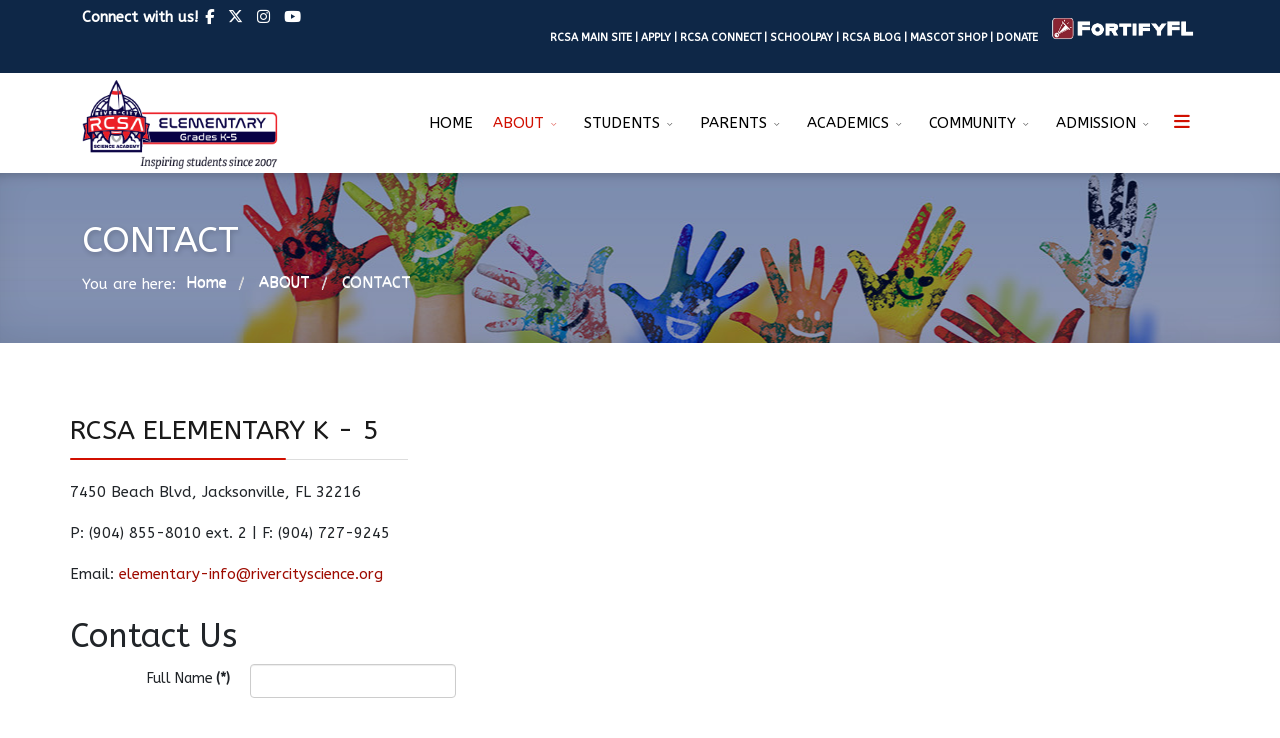

--- FILE ---
content_type: text/html; charset=utf-8
request_url: https://rcsaelementary.org/about/contact
body_size: 67374
content:
<!DOCTYPE html>
<html lang="en-gb" dir="ltr">
	<head>
		<meta http-equiv="X-UA-Compatible" content="IE=edge">
		<meta name="viewport" content="width=device-width, initial-scale=1">
		<meta charset="utf-8">
	<meta name="description" content="RCSA Elementary">
	<title>CONTACT</title>
	<link href="/images/favicon-rcsa-schools.png#joomlaImage://local-images/favicon-rcsa-schools.png?width=96&height=96" rel="icon" type="image/vnd.microsoft.icon">
<link href="/media/vendor/joomla-custom-elements/css/joomla-alert.min.css?0.2.0" rel="stylesheet" />
	<link href="/components/com_sppagebuilder/assets/css/animate.min.css?e55bde7d6e36ebf17ba0b8c1e80e4065" rel="stylesheet" />
	<link href="/components/com_sppagebuilder/assets/css/sppagebuilder.css?e55bde7d6e36ebf17ba0b8c1e80e4065" rel="stylesheet" />
	<link href="/media/com_rsform/css/front.min.css?ac59bac4a682744ceaddd86a14bbaaf4" rel="stylesheet" />
	<link href="/media/com_rsform/css/frameworks/bootstrap2/bootstrap.min.css?ac59bac4a682744ceaddd86a14bbaaf4" rel="stylesheet" />
	<link href="/components/com_sppagebuilder/assets/css/magnific-popup.css" rel="stylesheet" />
	<link href="//fonts.googleapis.com/css?family=ABeeZee:regular,italic&amp;amp;subset=latin" rel="stylesheet" />
	<link href="/templates/flex/css/bootstrap.min.css" rel="stylesheet" />
	<link href="/templates/flex/css/fontawesome.min.css" rel="stylesheet" />
	<link href="/templates/flex/css/font-awesome-v4-shims.min.css" rel="stylesheet" />
	<link href="/templates/flex/css/template.css" rel="stylesheet" />
	<link href="/templates/flex/css/presets/preset1.css" rel="stylesheet" class="preset" />
	<link href="/templates/flex/css/frontend-edit.css" rel="stylesheet" />
	<style>@media(min-width: 1400px) {.sppb-row-container { max-width: 1320px; }}</style>
	<style>.sp-page-builder .page-content #section-id-1524158536522{padding-top:50px;padding-bottom:50px;}#column-id-1524158536521{border-radius:0px;}#column-wrap-id-1524158536521{max-width:50%;flex-basis:50%;}@media (max-width:1199.98px) {#column-wrap-id-1524158536521{max-width:50%;flex-basis:50%;}}@media (max-width:991.98px) {#column-wrap-id-1524158536521{max-width:100%;flex-basis:100%;}}@media (max-width:767.98px) {#column-wrap-id-1524158536521{max-width:100%;flex-basis:100%;}}@media (max-width:575.98px) {#column-wrap-id-1524158536521{max-width:100%;flex-basis:100%;}}#column-id-1524158536521 .sppb-column-overlay{border-radius:0px;}#sppb-addon-1547474171719{box-shadow:0 0 0 0 #ffffff;}#sppb-addon-1547474171719{border-radius:0px;}#sppb-addon-wrapper-1547474171719{margin-bottom:30px;}@media (max-width:1199.98px) {#sppb-addon-wrapper-1547474171719{margin-bottom:20px;}}@media (max-width:991.98px) {#sppb-addon-wrapper-1547474171719{margin-bottom:20px;}}@media (max-width:767.98px) {#sppb-addon-wrapper-1547474171719{margin-bottom:10px;}}@media (max-width:575.98px) {#sppb-addon-wrapper-1547474171719{margin-bottom:10px;}}#sppb-addon-1547474171719 .sppb-addon-title{letter-spacing:0px;}#column-wrap-id-1606927490745{max-width:50%;flex-basis:50%;}@media (max-width:1199.98px) {#column-wrap-id-1606927490745{max-width:50%;flex-basis:50%;}}@media (max-width:991.98px) {#column-wrap-id-1606927490745{max-width:100%;flex-basis:100%;}}@media (max-width:767.98px) {#column-wrap-id-1606927490745{max-width:100%;flex-basis:100%;}}@media (max-width:575.98px) {#column-wrap-id-1606927490745{max-width:100%;flex-basis:100%;}}#sppb-addon-1606927490748{box-shadow:0 0 0 0 #ffffff;}#sppb-addon-1606927490748{border-radius:0px;}#sppb-addon-wrapper-1606927490748{margin-bottom:30px;}@media (max-width:1199.98px) {#sppb-addon-wrapper-1606927490748{margin-bottom:20px;}}@media (max-width:991.98px) {#sppb-addon-wrapper-1606927490748{margin-bottom:20px;}}@media (max-width:767.98px) {#sppb-addon-wrapper-1606927490748{margin-bottom:10px;}}@media (max-width:575.98px) {#sppb-addon-wrapper-1606927490748{margin-bottom:10px;}}.sp-page-builder .page-content #section-id-1607021476732{padding-top:50px;padding-right:0px;padding-bottom:50px;padding-left:0px;margin-top:0px;margin-right:0px;margin-bottom:0px;margin-left:0px;}#column-id-1607021476740{border-radius:0px;}#column-wrap-id-1607021476740{max-width:100%;flex-basis:100%;}@media (max-width:1199.98px) {#column-wrap-id-1607021476740{max-width:100%;flex-basis:100%;}}@media (max-width:991.98px) {#column-wrap-id-1607021476740{max-width:100%;flex-basis:100%;}}@media (max-width:767.98px) {#column-wrap-id-1607021476740{max-width:100%;flex-basis:100%;}}@media (max-width:575.98px) {#column-wrap-id-1607021476740{max-width:100%;flex-basis:100%;}}#column-id-1607021476740 .sppb-column-overlay{border-radius:0px;}#sppb-addon-1607021476741{box-shadow:0 0 0 0 #ffffff;}#sppb-addon-1607021476741{border-radius:0px;}#sppb-addon-wrapper-1607021476741{margin-bottom:30px;}@media (max-width:1199.98px) {#sppb-addon-wrapper-1607021476741{margin-bottom:20px;}}@media (max-width:991.98px) {#sppb-addon-wrapper-1607021476741{margin-bottom:20px;}}@media (max-width:767.98px) {#sppb-addon-wrapper-1607021476741{margin-bottom:10px;}}@media (max-width:575.98px) {#sppb-addon-wrapper-1607021476741{margin-bottom:10px;}}#sppb-addon-1607021476741 .sppb-addon-title{letter-spacing:0px;}#sppb-addon-1607021476741 .sppb-addon-text-block{text-align:center;}#column-id-1607021476742{border-radius:0px;}#column-wrap-id-1607021476742{max-width:33.333333333333%;flex-basis:33.333333333333%;}@media (max-width:1199.98px) {#column-wrap-id-1607021476742{max-width:33.333333333333%;flex-basis:33.333333333333%;}}@media (max-width:991.98px) {#column-wrap-id-1607021476742{max-width:100%;flex-basis:100%;}}@media (max-width:767.98px) {#column-wrap-id-1607021476742{max-width:100%;flex-basis:100%;}}@media (max-width:575.98px) {#column-wrap-id-1607021476742{max-width:100%;flex-basis:100%;}}#column-id-1607021476742 .sppb-column-overlay{border-radius:0px;}#sppb-addon-1607021476743{box-shadow:0 0 0 0 #ffffff;}#sppb-addon-1607021476743{border-radius:0px;}#sppb-addon-wrapper-1607021476743{margin-bottom:30px;}@media (max-width:1199.98px) {#sppb-addon-wrapper-1607021476743{margin-bottom:20px;}}@media (max-width:991.98px) {#sppb-addon-wrapper-1607021476743{margin-bottom:20px;}}@media (max-width:767.98px) {#sppb-addon-wrapper-1607021476743{margin-bottom:10px;}}@media (max-width:575.98px) {#sppb-addon-wrapper-1607021476743{margin-bottom:10px;}}#sppb-addon-1607021476743 img{border-radius:0px;}#sppb-addon-1607021476743 .overlay{border-radius:0px;}#sppb-addon-1607021476743{text-align:center;}#column-id-1607021476744{border-radius:0px;}#column-wrap-id-1607021476744{max-width:33.333333333333%;flex-basis:33.333333333333%;}@media (max-width:1199.98px) {#column-wrap-id-1607021476744{max-width:33.333333333333%;flex-basis:33.333333333333%;}}@media (max-width:991.98px) {#column-wrap-id-1607021476744{max-width:100%;flex-basis:100%;}}@media (max-width:767.98px) {#column-wrap-id-1607021476744{max-width:100%;flex-basis:100%;}}@media (max-width:575.98px) {#column-wrap-id-1607021476744{max-width:100%;flex-basis:100%;}}#column-id-1607021476744 .sppb-column-overlay{border-radius:0px;}#sppb-addon-1607021476745{box-shadow:0 0 0 0 #ffffff;}#sppb-addon-1607021476745{border-radius:0px;}#sppb-addon-wrapper-1607021476745{margin-bottom:30px;}@media (max-width:1199.98px) {#sppb-addon-wrapper-1607021476745{margin-bottom:20px;}}@media (max-width:991.98px) {#sppb-addon-wrapper-1607021476745{margin-bottom:20px;}}@media (max-width:767.98px) {#sppb-addon-wrapper-1607021476745{margin-bottom:10px;}}@media (max-width:575.98px) {#sppb-addon-wrapper-1607021476745{margin-bottom:10px;}}#sppb-addon-1607021476745 img{border-radius:0px;}#sppb-addon-1607021476745 .overlay{border-radius:0px;}#sppb-addon-1607021476745{text-align:center;}#column-wrap-id-1607021476746{max-width:33.333333333333%;flex-basis:33.333333333333%;}@media (max-width:1199.98px) {#column-wrap-id-1607021476746{max-width:33.333333333333%;flex-basis:33.333333333333%;}}@media (max-width:991.98px) {#column-wrap-id-1607021476746{max-width:100%;flex-basis:100%;}}@media (max-width:767.98px) {#column-wrap-id-1607021476746{max-width:100%;flex-basis:100%;}}@media (max-width:575.98px) {#column-wrap-id-1607021476746{max-width:100%;flex-basis:100%;}}#sppb-addon-1607021476747{box-shadow:0 0 0 0 #ffffff;}#sppb-addon-1607021476747{border-radius:0px;}#sppb-addon-wrapper-1607021476747{margin-bottom:30px;}@media (max-width:1199.98px) {#sppb-addon-wrapper-1607021476747{margin-bottom:20px;}}@media (max-width:991.98px) {#sppb-addon-wrapper-1607021476747{margin-bottom:20px;}}@media (max-width:767.98px) {#sppb-addon-wrapper-1607021476747{margin-bottom:10px;}}@media (max-width:575.98px) {#sppb-addon-wrapper-1607021476747{margin-bottom:10px;}}#sppb-addon-1607021476747 img{border-radius:0px;}#sppb-addon-1607021476747 .overlay{border-radius:0px;}#sppb-addon-1607021476747{text-align:center;}#column-wrap-id-1607021476748{max-width:33.333333333333%;flex-basis:33.333333333333%;}@media (max-width:1199.98px) {#column-wrap-id-1607021476748{max-width:33.333333333333%;flex-basis:33.333333333333%;}}@media (max-width:991.98px) {#column-wrap-id-1607021476748{max-width:100%;flex-basis:100%;}}@media (max-width:767.98px) {#column-wrap-id-1607021476748{max-width:100%;flex-basis:100%;}}@media (max-width:575.98px) {#column-wrap-id-1607021476748{max-width:100%;flex-basis:100%;}}#sppb-addon-1607021476749{box-shadow:0 0 0 0 #ffffff;}#sppb-addon-1607021476749{border-radius:0px;}#sppb-addon-wrapper-1607021476749{margin-bottom:30px;}@media (max-width:1199.98px) {#sppb-addon-wrapper-1607021476749{margin-bottom:20px;}}@media (max-width:991.98px) {#sppb-addon-wrapper-1607021476749{margin-bottom:20px;}}@media (max-width:767.98px) {#sppb-addon-wrapper-1607021476749{margin-bottom:10px;}}@media (max-width:575.98px) {#sppb-addon-wrapper-1607021476749{margin-bottom:10px;}}#sppb-addon-1607021476749 img{border-radius:0px;}#sppb-addon-1607021476749 .overlay{border-radius:0px;}#sppb-addon-1607021476749{text-align:center;}#column-wrap-id-1607021476750{max-width:33.333333333333%;flex-basis:33.333333333333%;}@media (max-width:1199.98px) {#column-wrap-id-1607021476750{max-width:33.333333333333%;flex-basis:33.333333333333%;}}@media (max-width:991.98px) {#column-wrap-id-1607021476750{max-width:100%;flex-basis:100%;}}@media (max-width:767.98px) {#column-wrap-id-1607021476750{max-width:100%;flex-basis:100%;}}@media (max-width:575.98px) {#column-wrap-id-1607021476750{max-width:100%;flex-basis:100%;}}#sppb-addon-1607021476751{box-shadow:0 0 0 0 #ffffff;}#sppb-addon-1607021476751{border-radius:0px;}#sppb-addon-wrapper-1607021476751{margin-bottom:30px;}@media (max-width:1199.98px) {#sppb-addon-wrapper-1607021476751{margin-bottom:20px;}}@media (max-width:991.98px) {#sppb-addon-wrapper-1607021476751{margin-bottom:20px;}}@media (max-width:767.98px) {#sppb-addon-wrapper-1607021476751{margin-bottom:10px;}}@media (max-width:575.98px) {#sppb-addon-wrapper-1607021476751{margin-bottom:10px;}}#sppb-addon-1607021476751 img{border-radius:0px;}#sppb-addon-1607021476751 .overlay{border-radius:0px;}#sppb-addon-1607021476751{text-align:center;}#column-wrap-id-1607021476752{max-width:33.333333333333%;flex-basis:33.333333333333%;}@media (max-width:1199.98px) {#column-wrap-id-1607021476752{max-width:33.333333333333%;flex-basis:33.333333333333%;}}@media (max-width:991.98px) {#column-wrap-id-1607021476752{max-width:100%;flex-basis:100%;}}@media (max-width:767.98px) {#column-wrap-id-1607021476752{max-width:100%;flex-basis:100%;}}@media (max-width:575.98px) {#column-wrap-id-1607021476752{max-width:100%;flex-basis:100%;}}#sppb-addon-1607021980200{box-shadow:0 0 0 0 #ffffff;}#sppb-addon-1607021980200{border-radius:0px;}#sppb-addon-wrapper-1607021980200{margin-bottom:30px;}@media (max-width:1199.98px) {#sppb-addon-wrapper-1607021980200{margin-bottom:20px;}}@media (max-width:991.98px) {#sppb-addon-wrapper-1607021980200{margin-bottom:20px;}}@media (max-width:767.98px) {#sppb-addon-wrapper-1607021980200{margin-bottom:10px;}}@media (max-width:575.98px) {#sppb-addon-wrapper-1607021980200{margin-bottom:10px;}}#sppb-addon-1607021980200 img{border-radius:0px;}#sppb-addon-1607021980200 .overlay{border-radius:0px;}#sppb-addon-1607021980200{text-align:center;}</style>
	<style>body.site {background-color:#ffffff;}</style>
	<style>#ctable, th, td  {
    border-collapse: collapse;
    border: 1px solid #bbbbbb;
    padding: 15px;
    text-align: left;
}


.sp-megamenu-parent > li > a {
    display: inline-block;
    padding: 0px 10px;
    -webkit-transform: translateZ(0);
}

.sp-megamenu-parent {
    font-family: ABeeZee, sans-serif;
    font-size: 15px;
    font-weight: normal;
}

.sp-page-title, .sp-page-title-no-img {
    padding: 60px 0;
    background-repeat: no-repeat;
    background-position: 50% 50%;
    background-size: cover;
    background-attachment: inherit;
}

.sp-megamenu-parent {
  font-family: ABeeZee, sans-serif;
  font-size: 15px !important;
  font-weight: normal;
}

.sp-page-builder .page-content #section-id-f5b646a6-ae6c-4c16-a355-98252805a36a {
  padding-top: 0px;
  padding-right: 0px;
  padding-bottom: 75px;
  padding-left: 0px;
  margin-top: 0px;
  margin-right: 0px;
  margin-bottom: 0px;
  margin-left: 0px;
}

#sp-logo .sp-default-logo,
#sp-logo .sp-retina-logo {
  height: 92px !important;
  width: auto !important; /* keep proportions */
  max-height: none;
  max-width: none;
}

.sppb-addon .sppb-icon .sppb-icon-container {
  text-align: center;
  color: #f14833  !important;
}</style>
	<style>body{font-family:ABeeZee, sans-serif; font-size:15px; font-weight:normal; }</style>
	<style>h1{font-family:ABeeZee, sans-serif; font-size:40px; font-weight:normal; }</style>
	<style>h2{font-family:ABeeZee, sans-serif; font-size:33px; font-weight:normal; }</style>
	<style>h3{font-family:ABeeZee, sans-serif; font-size:27px; font-weight:normal; }</style>
	<style>h4{font-family:ABeeZee, sans-serif; font-size:23px; font-weight:normal; }</style>
	<style>h5{font-family:ABeeZee, sans-serif; font-size:20px; font-weight:normal; }</style>
	<style>h6{font-family:ABeeZee, sans-serif; font-size:17px; font-weight:normal; }</style>
	<style>.sp-megamenu-parent{font-family:ABeeZee, sans-serif; font-size:15px; font-weight:normal; }</style>
	<style>@media (min-width: 1400px) {
.container {
max-width: 1140px;
}
}</style>
	<style>#sp-title .sp-page-title-wrapper h2.page_title{font-size:36px;line-height:1.2;letter-spacing:0px;}@media (min-width: 768px) and (max-width: 991px) {#sp-title .sp-page-title-wrapper h2.page_title {font-size:34px;}}@media (max-width: 767px) {#sp-title .sp-page-title-wrapper h2.page_title{ font-size:32px;}}</style>
	<style>.sp-page-title, .sp-page-title-no-img {height:170px;text-align:left;background-image: url([data-uri]);background-repeat:no-repeat;background-position:50% 50%;background-size:inherit;background-attachment:inherit;}#sp-title .sp-page-title-wrapper .page_subtitle{font-size:15px;line-height:1.3;}</style>
	<style>#sp-top-bar{ background-color:#0e2747;color:#ffffff;padding:5px 0 4px; }</style>
	<style>#sp-top-bar a{color:#ffffff;}</style>
	<style>#sp-top-bar a:hover{color:#d1d1d1;}</style>
	<style>#sp-header{ background-color:#ffffff;color:#0e2747; }</style>
	<style>#sp-header a{color:#000000;}</style>
	<style>#sp-header a:hover{color:#0e2747;}</style>
	<style>#sp-footer{ background-color:#363839;color:#b0b0b0; }</style>
	<style>#sp-footer a{color:#d6d6d6;}</style>
	<style>#sp-footer a:hover{color:#f0f0f0;}</style>
	<style>.offcanvas-menu{}.offcanvas-menu ul li a{color: }.offcanvas-menu .offcanvas-inner .search input.inputbox{border-color: }</style>
	<style>#sp-header .top-search-wrapper .icon-top-wrapper,#sp-header .top-search-wrapper .icon-top-wrapper >i:before,.sp-megamenu-wrapper > .sp-megamenu-parent >li >a,.sp-megamenu-wrapper #offcanvas-toggler,#sp-header .modal-login-wrapper span,#sp-header .ap-my-account i.pe-7s-user,#sp-header .ap-my-account .info-text,#sp-header .mod-languages,#sp-header .logo,#cart-menu,#cd-menu-trigger,.cd-cart,.cd-cart > i{height:100px;line-height:100px;}.total_products{top:calc(100px / 2 - 22px);}#sp-header,.transparent-wrapper{height:100px;background:#ffffff;}.transparent,.sticky-top{background:#ffffff;}#sp-header #sp-menu .sp-megamenu-parent >li >a,#sp-header #sp-menu .sp-megamenu-parent li .sp-dropdown >li >a,#sp-header .top-search-wrapper .icon-top-wrapper i,#sp-header #cd-menu-trigger i,#sp-header .cd-cart i,#sp-header .top-search-wrapper{}#sp-header #sp-menu .sp-dropdown .sp-dropdown-inner{background:#ffffff}#sp-header #sp-menu .sp-dropdown .sp-dropdown-inner li.sp-menu-item >a,#sp-header #sp-menu .sp-dropdown .sp-dropdown-inner li.sp-menu-item.separator >a,#sp-header #sp-menu .sp-dropdown .sp-dropdown-inner li.sp-menu-item.separator >a:hover,#sp-header .sp-module-content ul li a,#sp-header .vm-menu .vm-title{color:#333333}.sticky .logo,.sticky #cart-menu,.sticky #cd-menu-trigger,.sticky .cd-cart,.sticky .cd-cart >i,.sticky .menu-is-open >i,#sp-header.sticky .modal-login-wrapper span,#sp-header.sticky .ap-my-account i.pe-7s-user,#sp-header.sticky .ap-my-account .info-text,#sp-header.sticky .mod-languages,#sp-header.sticky .top-search-wrapper .icon-top-wrapper,#sp-header.sticky .top-search-wrapper .icon-top-wrapper >i:before,.sticky .sp-megamenu-wrapper > .sp-megamenu-parent >li >a,.sticky .sp-megamenu-wrapper #offcanvas-toggler,.sticky #sp-logo a.logo{ height:84px;line-height:84px; } .sticky .total_products{top: calc(84px / 2 - 22px);} .sticky .sticky__wrapper{background:#fffffd; height:84px; -webkit-animation-name:fade-in-down;animation-name:fade-in-down;}.sticky .sticky__wrapper .sp-sticky-logo {height:84px;}.sticky.onepage .sticky__wrapper,.sticky.white .sticky__wrapper,.sticky.transparent .sticky__wrapper{background:#fffffd;} #sp-header.sticky #sp-menu .sp-megamenu-wrapper .sp-megamenu-parent >li >a,#sp-header.sticky .top-search-wrapper,#sp-header.sticky .top-search-wrapper .icon-top-wrapper i,#sp-header.sticky #cd-menu-trigger i,#sp-header.sticky .cd-cart i{;}#sp-header.sticky #sp-menu .sp-megamenu-wrapper .sp-megamenu-parent >li.active>a,#sp-header.sticky #sp-menu .sp-megamenu-wrapper .sp-megamenu-parent >li.current-item>a,#sp-header.sticky #sp-menu .sp-megamenu-wrapper .sp-megamenu-parent >li.sp-has-child.active>a,.sticky #offcanvas-toggler >i,.sticky #offcanvas-toggler >i:hover{color:;} </style>
<script type="application/json" class="joomla-script-options new">{"joomla.jtext":{"ERROR":"Error","MESSAGE":"Message","NOTICE":"Notice","WARNING":"Warning","JCLOSE":"Close","JOK":"OK","JOPEN":"Open"},"system.paths":{"root":"","rootFull":"https:\/\/rcsaelementary.org\/","base":"","baseFull":"https:\/\/rcsaelementary.org\/"},"csrf.token":"53aec287be8cbb29d3facfe9d3105b7d","system.keepalive":{"interval":840000,"uri":"\/component\/ajax\/?format=json"}}</script>
	<script src="/media/system/js/core.min.js?37ffe4186289eba9c5df81bea44080aff77b9684"></script>
	<script src="/media/system/js/keepalive-es5.min.js?4eac3f5b0c42a860f0f438ed1bea8b0bdddb3804" defer nomodule></script>
	<script src="/media/system/js/messages-es5.min.js?c29829fd2432533d05b15b771f86c6637708bd9d" nomodule defer></script>
	<script src="/media/vendor/jquery/js/jquery.min.js?3.7.1"></script>
	<script src="/media/legacy/js/jquery-noconflict.min.js?647005fc12b79b3ca2bb30c059899d5994e3e34d"></script>
	<script src="/media/system/js/keepalive.min.js?9f10654c2f49ca104ca0449def6eec3f06bd19c0" type="module"></script>
	<script src="/media/system/js/messages.min.js?7f7aa28ac8e8d42145850e8b45b3bc82ff9a6411" type="module"></script>
	<script src="/components/com_sppagebuilder/assets/js/common.js"></script>
	<script src="/components/com_sppagebuilder/assets/js/jquery.parallax.js?e55bde7d6e36ebf17ba0b8c1e80e4065"></script>
	<script src="/components/com_sppagebuilder/assets/js/sppagebuilder.js?e55bde7d6e36ebf17ba0b8c1e80e4065" defer></script>
	<script src="/components/com_sppagebuilder/assets/js/addons/text_block.js"></script>
	<script src="/media/com_rsform/js/script.min.js?ac59bac4a682744ceaddd86a14bbaaf4"></script>
	<script src="/media/com_rsform/js/frameworks/bootstrap2/bootstrap.min.js?ac59bac4a682744ceaddd86a14bbaaf4"></script>
	<script src="/components/com_sppagebuilder/assets/js/jquery.magnific-popup.min.js"></script>
	<script src="/templates/flex/js/bootstrap.min.js"></script>
	<script src="/templates/flex/js/jquery.easing.min.js"></script>
	<script src="/templates/flex/js/main.js"></script>
	<script src="/templates/flex/js/frontend-edit.js"></script>
	<script type="application/ld+json">{"@context":"https:\/\/schema.org","@type":"BreadcrumbList","itemListElement":[{"@type":"ListItem","position":1,"item":{"@id":"https:\/\/rcsaelementary.org\/","name":"Home"}},{"@type":"ListItem","position":3,"item":{"@id":"https:\/\/rcsaelementary.org\/about\/contact","name":"CONTACT"}}]}</script>
	<script>jQuery(function($){ $(document).find(".hasTooltip").tooltip({"html": true,"container": "body"}); });</script>
	<script>RSFormProUtils.addEvent(window, 'load', function(){
	RSFormPro.setHTML5Validation('3', false, {"parent":" error","field":""}, 0);  
});</script>
	<script>var sp_preloader = "1";var sp_offanimation = "default";var stickyHeaderVar = "1";var stickyHeaderAppearPoint = 250;</script>
	<meta property="article:author" content="Super User"/>
	<meta property="article:published_time" content="2019-01-14 14:12:27"/>
	<meta property="article:modified_time" content="2025-12-15 01:28:09"/>
	<meta property="og:locale" content="en-GB" />
	<meta property="og:title" content="CONTACT" />
	<meta property="og:type" content="website" />
	<meta property="og:url" content="https://rcsaelementary.org/about/contact" />
	<meta property="og:site_name" content="RCSA ELEMENTARY" />
	<meta name="twitter:card" content="summary" />
	<meta name="twitter:site" content="RCSA ELEMENTARY" />
			</head>
	
	<body class="site com-sppagebuilder view-page no-layout no-task itemid-491 en-gb ltr  sticky-header layout-fluid off-canvas-menu-init">
	
		        <div class="body-wrapper off-canvas-menu-wrap">
            <div class="body-innerwrapper body_innerwrapper_overflow">
				<div class="sp-pre-loader"><div class="sp-loader-circle"></div></div><section id="sp-top-bar"><div class="container"><div class="row"><div id="sp-top1" class="col-12 col-md-6 col-lg-4 "><div class="sp-column mobile-centered"><div class="sp-module "><div class="sp-module-content">
<div id="mod-custom187" class="mod-custom custom">
    <p><strong>Connect with us!</strong></p></div>
</div></div><ul class="social-icons"><li><a target="_blank" href="https://www.facebook.com/RCSA.Elementary/" aria-label="facebook"><i class="fa-brands fa-facebook-f" aria-hidden="true"></i></a></li><li><a target="_blank" href="https://x.com/RCSA_Go_Rockets" aria-label="twitter"><i class="fa-brands fa-x-twitter" aria-hidden="true"></i></a></li><li ><a target="_blank" href="https://www.instagram.com/rcsa.elementary/" aria-label="Instagram"><i class="fa-brands fa-instagram" aria-hidden="true"></i></a></li><li><a target="_blank" href="https://www.youtube.com/user/rivercityscience" aria-label="Youtube"><i class="fa-brands fa-youtube" aria-hidden="true"></i></a></li></ul></div></div><div id="sp-top2" class="col-12 col-md-6 col-lg-8 "><div class="sp-column pull-right"><div class="sp-module "><div class="sp-module-content">
<div id="mod-custom190" class="mod-custom custom">
    <p><span style="font-size: 8pt;"><strong><a href="https://www.rivercityscience.org/" target="_blank" rel="noopener"> RCSA MAIN SITE</a> | <a href="/academics/admission">APPLY </a>| <a href="https://rcsaelementary.radixlms.com/login/login.php" target="_blank" rel="noopener">RCSA CONNECT</a> | <a href="https://www.schoolpay.com/" target="_blank" rel="noopener">SCHOOLPAY </a>| <a href="https://rcsarocketlink.com/" target="_blank" rel="noopener">RCSA BLOG</a> | <a href="https://themascotshop.jostens.com/3122575" target="_blank" rel="noopener">MASCOT SHOP</a> | <a href="https://www.rivercityscience.org/donate" target="_blank" rel="noopener">DONATE</a></strong></span></p></div>
</div></div><div class="sp-module "><div class="sp-module-content">
<div id="mod-custom188" class="mod-custom custom">
    <p><a href="https://www.getfortifyfl.com/" target="_blank" rel="noopener"><img style="margin-top: -5px; margin-left: 10px; float: right;" src="/images/Logoffl.png" alt="Logoffl" width="150" height="25" /></a></p></div>
</div></div></div></div></div></div></section><header id="sp-header" class=" flex"><div class="container"><div class="row"><div id="sp-logo" class="col-10 col-md-10 col-lg-3 "><div class="sp-column"><a class="logo p-0" href="/"><img class="sp-default-logo d-none d-md-block" src="/images/web-logo-rcsa-elementary.png#joomlaImage://local-images/web-logo-rcsa-elementary.png?width=278&amp;height=127" srcset="/images/web-logo-rcsa-elementary.png#joomlaImage://local-images/web-logo-rcsa-elementary.png?width=278&amp;height=127 2x" alt="RCSA ELEMENTARY"><img class="sp-default-logo d-block d-sm-block d-md-none" src="/images/logo-rcsae-mobile.png#joomlaImage://local-images/logo-rcsae-mobile.png?width=279&amp;height=131" alt="RCSA ELEMENTARY"></a></div></div><div id="sp-menu" class="col-1 col-md-1 col-lg-9 "><div class="sp-column">			<div class="sp-megamenu-wrapper">
				<a id="offcanvas-toggler" href="#" aria-label="Menu"><i class="fas fa-bars" aria-hidden="true" title="Menu"></i></a>
				<ul class="sp-megamenu-parent menu-fade-down-fade-up d-none d-lg-flex"><li class="sp-menu-item"><a  href="/"  >HOME</a></li><li class="sp-menu-item sp-has-child active"><a  href="javascript:void(0);"  >ABOUT</a><div class="sp-dropdown sp-dropdown-main sp-menu-right" style="width: 240px;"><div class="sp-dropdown-inner"><ul class="sp-dropdown-items"><li class="sp-menu-item"><a  href="/about/mission-and-vision"  >MISSION AND VISION</a></li><li class="sp-menu-item"><a  href="https://www.rivercityscience.org/rcsa-history-rcsa" rel="noopener noreferrer" target="_blank" >HISTORY OF RCSA</a></li><li class="sp-menu-item"><a  href="https://www.rivercityscience.org/core-values" rel="noopener noreferrer" target="_blank" >CORE VALUES</a></li><li class="sp-menu-item"><a  href="https://www.rivercityscience.org/governing-board-rcsa" rel="noopener noreferrer" target="_blank" >GOVERNING BOARD</a></li><li class="sp-menu-item"><a  href="https://www.rivercityscience.org/media/attachments/2025/11/20/local-school-wellness-policy.pdf" rel="noopener noreferrer" target="_blank" >WELLNESS POLICY</a></li><li class="sp-menu-item"><a  href="https://www.rivercityscience.org/grades-results" rel="noopener noreferrer" target="_blank" >SCHOOL GRADES</a></li><li class="sp-menu-item"><a  href="https://www.rivercityscience.org/rcsa-inpress" rel="noopener noreferrer" target="_blank" >MEDIA</a></li><li class="sp-menu-item"><a  href="https://www.facebook.com/RCSA.Elementary" rel="noopener noreferrer" target="_blank" >GALLERY</a></li><li class="sp-menu-item"><a  href="https://www.rivercityscience.org/testimonials-rcsa" rel="noopener noreferrer" target="_blank" >TESTIMONIALS</a></li><li class="sp-menu-item"><a  href="https://www.rivercityscience.org/donate" rel="noopener noreferrer" target="_blank" >DONATE</a></li><li class="sp-menu-item"><a  href="/about/faq"  >FAQ</a></li><li class="sp-menu-item current-item active"><a  href="/about/contact"  >CONTACT</a></li><li class="sp-menu-item"><a  href="https://www.rivercityscience.org/images/FCBCS.pdf" rel="noopener noreferrer" target="_blank" >NOTICE OF CUSTODIAN RECORDS </a></li><li class="sp-menu-item"><a  href="https://www.rivercityscience.org/about/non-discrimination-disclosure-statement"  >NON-DISCRIMINATION DISCLOSURE STATEMENT</a></li></ul></div></div></li><li class="sp-menu-item sp-has-child"><a  href="javascript:void(0);"  >STUDENTS</a><div class="sp-dropdown sp-dropdown-main sp-menu-right" style="width: 240px;"><div class="sp-dropdown-inner"><ul class="sp-dropdown-items"><li class="sp-menu-item"><a  href="https://rivercityscience.org/RCSA-K-12-2025-26-Code-of-Conduct-and-Handbook.pdf" rel="noopener noreferrer" target="_blank" >STUDENT-PARENT HANDBOOK</a></li><li class="sp-menu-item"><a  href="/students/daily-schedule" rel="noopener noreferrer" target="_blank" >DAILY SCHEDULE </a></li><li class="sp-menu-item"><a  href="https://rcsaelementary.radixlms.com/login/login.php " rel="noopener noreferrer" target="_blank" >RCSA CONNECT</a></li><li class="sp-menu-item"><a  href="/students/clever-learning-resources"  >CLEVER LEARNING RESOURCES</a></li><li class="sp-menu-item"><a  href="https://rcsa.follettdestiny.com/portal/portal?appId=destiny-WM5J-N68B" rel="noopener noreferrer" target="_blank" >RCSA LIBRARY</a></li><li class="sp-menu-item"><a  href="/students/clubs"  >CLUBS</a></li><li class="sp-menu-item"><a  href="/students/supply-lists"  >SUPPLY LISTS</a></li><li class="sp-menu-item"><a  href="/students/summer-work-packets"  >SUMMER WORK/PACKETS</a></li><li class="sp-menu-item sp-has-child"><a  href="javascript:void(0);"  >SCHOOL COUNSELING</a><div class="sp-dropdown sp-dropdown-sub sp-menu-right" style="width: 240px;"><div class="sp-dropdown-inner"><ul class="sp-dropdown-items"><li class="sp-menu-item"><a  href="/students/school-counseling/services"  >SERVICES</a></li><li class="sp-menu-item"><a  href="/students/school-counseling/bullying-facts-prevention"  >BULLYING FACTS/PREVENTION</a></li><li class="sp-menu-item"><a  href="/students/school-counseling/time-management-study-skills"  >TIME MANAGEMENT/STUDY SKILLS</a></li><li class="sp-menu-item"><a  href="/students/school-counseling/kindergarten-transition"  >KINDERGARTEN TRANSITION</a></li></ul></div></div></li><li class="sp-menu-item"><a  href="/students/end-of-year-trips"  >END OF YEAR TRIPS</a></li><li class="sp-menu-item"><a  href="/students/replacement-ids"  >REPLACEMENT IDS</a></li></ul></div></div></li><li class="sp-menu-item sp-has-child"><a  href="javascript:void(0);"  >PARENTS</a><div class="sp-dropdown sp-dropdown-main sp-menu-right" style="width: 240px;"><div class="sp-dropdown-inner"><ul class="sp-dropdown-items"><li class="sp-menu-item"><a  href="https://rivercityscience.org/RCSA-K-12-2025-26-Code-of-Conduct-and-Handbook.pdf" rel="noopener noreferrer" target="_blank" >STUDENT-PARENT HANDBOOK</a></li><li class="sp-menu-item"><a  href="https://www.duvalschools.org/events#calendar1/20201106/month" rel="noopener noreferrer" target="_blank" >ACADEMIC CALENDAR</a></li><li class="sp-menu-item sp-has-child"><a  href="javascript:void(0);"  >LUNCH INFO</a><div class="sp-dropdown sp-dropdown-sub sp-menu-right" style="width: 240px;"><div class="sp-dropdown-inner"><ul class="sp-dropdown-items"><li class="sp-menu-item sp-has-child"><a  href="javascript:void(0);"  >SLA LUNCH GUIDE</a><div class="sp-dropdown sp-dropdown-sub sp-menu-right" style="width: 240px;"><div class="sp-dropdown-inner"><ul class="sp-dropdown-items"><li class="sp-menu-item"><a  href="/lunch/RCSAE-SLAParentInfoCard.pdf" rel="noopener noreferrer" target="_blank" >SLA PARENT INFO CARD</a></li><li class="sp-menu-item"><a  href="https://www.rivercityscience.org/docs/SLA_ALaCarte.pdf" rel="noopener noreferrer" target="_blank" >A LA CARTE MENU</a></li></ul></div></div></li><li class="sp-menu-item"><a  href="https://form.fillout.com/t/aPQsBQVvxhus" rel="noopener noreferrer" target="_blank" >FREE &amp; REDUCED LUNCH APPLICATION FORM</a></li><li class="sp-menu-item"><a  href="/media/attachments/2025/08/14/rcsa-elementary-lunch-payment-guide.pdf" rel="noopener noreferrer" target="_blank" >LUNCH PAYMENT GUIDE</a></li><li class="sp-menu-item"><a  href="/media/attachments/2025/08/14/rcsa-elementary-lunch-payment-guide.pdf" rel="noopener noreferrer" target="_blank" >LUNCH PAYMENT GUIDE</a></li><li class="sp-menu-item"><a  href="/parents/lunch-info/meal-pricing"  >MEAL PRICING</a></li><li class="sp-menu-item"><a  href="https://rivercityscience.org/lunch/RCSA-Meal-Charge-Policy.pdf" rel="noopener noreferrer" target="_blank" >MEAL CHARGE POLICY</a></li><li class="sp-menu-item"><a  href="/parents/lunch-info/summer-meal-service"  >SUMMER MEAL SERVICE</a></li></ul></div></div></li><li class="sp-menu-item"><a  href="https://www.rivercityscience.org/about/uniform-policy"  >UNIFORM POLICY</a></li><li class="sp-menu-item"><a  href="https://rcsaelementary.radixlms.com/login/login.php " rel="noopener noreferrer" target="_blank" >RCSA CONNECT</a></li><li class="sp-menu-item"><a  href="https://www.duvalschools.org/o/humanresources/page/volunteer-hr" rel="noopener noreferrer" target="_blank" >VOLUNTEER</a></li><li class="sp-menu-item"><a  href="/parents/pvo"  >PVO</a></li><li class="sp-menu-item sp-has-child"><a  href="javascript:void(0);"  >EXTENDED DAY</a><div class="sp-dropdown sp-dropdown-sub sp-menu-right" style="width: 240px;"><div class="sp-dropdown-inner"><ul class="sp-dropdown-items"><li class="sp-menu-item"><a  href="/parents/extended-day/boys-and-girls-club"  >Boys and Girls Club</a></li></ul></div></div></li><li class="sp-menu-item"><a  href="/parents/schoolpay"  >SCHOOL PAY DIRECTIONS</a></li><li class="sp-menu-item"><a  href="/parents/home-visits"  >HOME VISITS</a></li></ul></div></div></li><li class="sp-menu-item sp-has-child"><a  href="#"  >ACADEMICS</a><div class="sp-dropdown sp-dropdown-main sp-menu-right" style="width: 240px;"><div class="sp-dropdown-inner"><ul class="sp-dropdown-items"><li class="sp-menu-item"><a  href="/images/Curriculum-Resources-website-and-new-student-orientation.pdf"  >CURRICULUM</a></li><li class="sp-menu-item"><a  href="/academics/academic-teams"  >ACADEMIC TEAMS</a></li><li class="sp-menu-item"><a  href="https://www.rivercityscience.org/academics/school-performance-data" rel="noopener noreferrer" target="_blank" >SCHOOL PERFORMANCE DATA</a></li><li class="sp-menu-item"><a  href="/academics/stem"  >STEM</a></li><li class="sp-menu-item"><a  href="https://www.fldoe.org/core/fileparse.php/20102/urlt/2425FASTGrd310FS.pdf" rel="noopener noreferrer" target="_blank" >FSA FACT SHEET</a></li><li class="sp-menu-item"><a  href="https://www.fldoe.org/file/5662/2526SciSSEOCFactSheet.pdf" rel="noopener noreferrer" target="_blank" >EOC FACT SHEET</a></li><li class="sp-menu-item"><a  href="https://www.fldoe.org/core/fileparse.php/5663/urlt/2526StatewideAssessmentSched.pdf" rel="noopener noreferrer" target="_blank" >ASSESSMENT PROGRAM</a></li><li class="sp-menu-item"><a  href="/academics/clever-learningresources"  >CLEVER LEARNING RESOURCES</a></li></ul></div></div></li><li class="sp-menu-item sp-has-child"><a  href="https://www.rivercityscience.org/community" rel="noopener noreferrer" target="_blank" >COMMUNITY</a><div class="sp-dropdown sp-dropdown-main sp-menu-right" style="width: 240px;"><div class="sp-dropdown-inner"><ul class="sp-dropdown-items"><li class="sp-menu-item"><a  href="https://www.rivercityscience.org/alumni-rcsa" rel="noopener noreferrer" target="_blank" >ALUMNI</a></li><li class="sp-menu-item"><a  href="https://www.rivercityscience.org/family-engagement" rel="noopener noreferrer" target="_blank" >FAMILY ENGAGEMENT</a></li><li class="sp-menu-item"><a  href="https://www.rivercityscience.org/community" rel="noopener noreferrer" target="_blank" >COMMUNITY INVOLVEMENT</a></li><li class="sp-menu-item"><a  href="https://www.rivercityscience.org/community-leadership-program-rcsa" rel="noopener noreferrer" target="_blank" >COMMUNITY LEADERSHIP PROGRAM</a></li><li class="sp-menu-item"><a  href="https://www.rivercityscience.org/community-partnership-program-rcsa" rel="noopener noreferrer" target="_blank" >BUSINESS PARTNERSHIP</a></li><li class="sp-menu-item"><a  href="https://www.rivercityscience.org/internship-rcsa" rel="noopener noreferrer" target="_blank" >INTERNSHIP</a></li><li class="sp-menu-item"><a  href="https://www.rivercityscience.org/rcsa-cares" rel="noopener noreferrer" target="_blank" >RCSA CARES</a></li><li class="sp-menu-item"><a  href="https://themascotshop.jostens.com/3122575" rel="noopener noreferrer" target="_blank" >MASCOT SHOP</a></li><li class="sp-menu-item"><a  href="https://www.duvalschools.org/o/humanresources/page/volunteer-hr" rel="noopener noreferrer" target="_blank" >SCHOOL VOLUNTEER</a></li><li class="sp-menu-item"><a  href="https://www.rivercityscience.org/school-feedback-rcsa" rel="noopener noreferrer" target="_blank" >SCHOOL FEEDBACK</a></li><li class="sp-menu-item"><a  href="https://www.flstemexpo.com/" rel="noopener noreferrer" target="_blank" >STEM &amp; HEALTH EXPO</a></li><li class="sp-menu-item"><a  href="/community-2/vendors"  >VENDORS</a></li></ul></div></div></li><li class="sp-menu-item sp-has-child"><a  href="/admission"  >ADMISSION</a><div class="sp-dropdown sp-dropdown-main sp-menu-right" style="width: 240px;"><div class="sp-dropdown-inner"><ul class="sp-dropdown-items"><li class="sp-menu-item"><a  href="/admission/apply"  >APPLY</a></li><li class="sp-menu-item"><a  href="/admission/open-house"  >OPEN HOUSE</a></li><li class="sp-menu-item"><a  href="/admission/rcsa-orientation"  >ORIENTATION</a></li><li class="sp-menu-item"><a  href="/admission/school-tour"  >SCHOOL TOUR</a></li></ul></div></div></li></ul>			</div>
		</div></div></div></div></header><section id="sp-page-title"><div class="row"><div id="sp-title" class="col-lg-12 "><div class="sp-column"><div class="sp-page-title-wrapper"><div class="lazyload sp-page-title" data-bg="https://rcsaelementary.org/images/top-rcsae.jpg"><div class="container"><h2 class="page_title" itemprop="headline">CONTACT</h2><nav class="mod-breadcrumbs__wrapper" aria-label="Breadcrumbs">
	<ol itemscope itemtype="https://schema.org/BreadcrumbList" class="mod-breadcrumbs breadcrumb">
		<span>You are here: &#160;</span><li class="mod-breadcrumbs__item breadcrumb-item" itemprop="itemListElement" itemscope itemtype="https://schema.org/ListItem"><a href="/" class="pathway"><span itemprop="name">Home</span></a><span class="breadcrumb_divider"> / <span><meta itemprop="position" content="1"></li><li class="mod-breadcrumbs__item breadcrumb-item" itemprop="itemListElement" itemscope itemtype="https://schema.org/ListItem"><span itemprop="name">ABOUT</span><span class="breadcrumb_divider"> / <span><meta itemprop="position" content="2"></li><li class="mod-breadcrumbs__item breadcrumb-item active" itemprop="itemListElement" itemscope itemtype="https://schema.org/ListItem"><span itemprop="name">CONTACT</span><meta itemprop="position" content="3"></li>	</ol>
	</nav>
</div></div></div></div></div></div></section><section id="sp-main-body"><div class="row"><div id="sp-component" class="col-lg-12 "><div class="sp-column ">	<div id="system-message-container" class="centered" aria-live="polite"></div>

<div id="sp-page-builder" class="sp-page-builder  page-96" x-data="easystoreProductList">

	
	<div class="page-content" x-data="easystoreProductDetails">
				<section id="section-id-1524158536522" class="sppb-section" ><div class="sppb-row-container"><div class="sppb-row"><div class="sppb-col-md-6  " id="column-wrap-id-1524158536521"><div id="column-id-1524158536521" class="sppb-column " ><div class="sppb-column-addons"><div id="sppb-addon-wrapper-1547474171719" class="sppb-addon-wrapper  addon-root-text-block"><div id="sppb-addon-1547474171719" class="clearfix  "     ><div class="sppb-addon sppb-addon-text-block " ><h3 class="sppb-addon-title">RCSA ELEMENTARY K - 5</h3><div class="sppb-addon-content"><p>7450 Beach Blvd, Jacksonville, FL 32216</p><p>P: (904) 855-8010 ext. 2 | F: (904) 727-9245</p><p>Email: <a href="mailto:elementary-info@rivercityscience.org">elementary-info@rivercityscience.org</a> </p></div></div></div></div></div></div></div><div class="sppb-col-md-6  " id="column-wrap-id-1606927490745"><div id="column-id-1606927490745" class="sppb-column " ><div class="sppb-column-addons"><div id="sppb-addon-wrapper-1606927490748" class="sppb-addon-wrapper  addon-root-module"><div id="sppb-addon-1606927490748" class="clearfix  "     ><div class="sppb-addon sppb-addon-module "><div class="sppb-addon-content"><div class="rsform">
	<form method="post"  id="userForm" action="https://rcsaelementary.org/about/contact"><h2>Contact Us</h2>

<!-- Do not remove this ID, it is used to identify the page so that the pagination script can work correctly -->
<div class="formContainer form-horizontal" id="rsform_3_page_0">
	<div class="row-fluid">
		<div class="span12">
			<div class="control-group rsform-block rsform-block-fullname rsform-type-textbox">
				<label class="control-label formControlLabel" for="FullName"><span class="hasTooltip" title="">Full Name<strong class="formRequired">(*)</strong></span></label>
				<div class="formControls controls">
					<input type="text" value="" size="20" name="form[FullName]" id="FullName" class="rsform-input-box" aria-required="true" />
					<span class="help-block formValidation"><span id="component23" class="formNoError">Please type your full name.</span></span>
				</div>
			</div>
			<div class="control-group rsform-block rsform-block-email rsform-type-textbox">
				<label class="control-label formControlLabel" for="Email"><span class="hasTooltip" title="">E-mail<strong class="formRequired">(*)</strong></span></label>
				<div class="formControls controls">
					<input type="text" value="" size="20" name="form[Email]" id="Email" class="rsform-input-box" aria-required="true" />
					<span class="help-block formValidation"><span id="component24" class="formNoError">Invalid email address.</span></span>
				</div>
			</div>
			<div class="control-group rsform-block rsform-block-role rsform-type-selectlist">
				<label class="control-label formControlLabel" for="Role"><span class="hasTooltip" title="">Which of the following target groups best describes your role at RCSA?<strong class="formRequired">(*)</strong></span></label>
				<div class="formControls controls">
					<select name="form[Role][]" id="Role" class="rsform-select-box" aria-required="true"><option value="Please Select.">Please Select.</option><option value="Student">Student</option><option value="Parent/Caregiver">Parent/Caregiver</option><option value="Staff">Staff</option><option value="Other">Other</option></select>
					<span class="help-block formValidation"><span id="component26" class="formNoError">Invalid Input. Your role at RCSA?</span></span>
				</div>
			</div>
			<div class="control-group rsform-block rsform-block-studentname rsform-type-textbox">
				<label class="control-label formControlLabel" for="StudentName"><span class="hasTooltip" title="">Student Name</span></label>
				<div class="formControls controls">
					<input type="text" value="" size="20" name="form[StudentName]" id="StudentName" class="rsform-input-box" />
					<span class="help-block formValidation"><span id="component29" class="formNoError">Please type student name.</span></span>
				</div>
			</div>
			<div class="control-group rsform-block rsform-block-grade rsform-type-checkboxgroup">
				<label class="control-label formControlLabel" id="Grade-grouplbl"><span class="hasTooltip" title="">Grade</span></label>
				<div class="formControls controls" role="group" aria-labelledby="Grade-grouplbl">
					<label id="Grade0-lbl" for="Grade0" class="checkbox inline"><input type="checkbox"  name="form[Grade][]" value="Kindergarten" id="Grade0" class="rsform-checkbox" />Kindergarten</label><label id="Grade1-lbl" for="Grade1" class="checkbox inline"><input type="checkbox"  name="form[Grade][]" value="1st Grade" id="Grade1" class="rsform-checkbox" />1st Grade</label><label id="Grade2-lbl" for="Grade2" class="checkbox inline"><input type="checkbox"  name="form[Grade][]" value="2nd Grade" id="Grade2" class="rsform-checkbox" />2nd Grade</label><label id="Grade3-lbl" for="Grade3" class="checkbox inline"><input type="checkbox"  name="form[Grade][]" value="3rd Grade" id="Grade3" class="rsform-checkbox" />3rd Grade</label><label id="Grade4-lbl" for="Grade4" class="checkbox inline"><input type="checkbox"  name="form[Grade][]" value="4th Grade" id="Grade4" class="rsform-checkbox" />4th Grade</label><label id="Grade5-lbl" for="Grade5" class="checkbox inline"><input type="checkbox"  name="form[Grade][]" value="5th Grade" id="Grade5" class="rsform-checkbox" />5th Grade</label>
					<span class="help-block formValidation"><span id="component25" class="formNoError">Invalid Input</span></span>
				</div>
			</div>
			<div class="control-group rsform-block rsform-block-message rsform-type-textarea">
				<label class="control-label formControlLabel" for="Message"><span class="hasTooltip" title="">What is your message?</span></label>
				<div class="formControls controls">
					<textarea cols="50" rows="5" name="form[Message]" id="Message" class="rsform-text-box"></textarea>
					<span class="help-block formValidation"><span id="component28" class="formNoError">Invalid Input. What's your Message?</span></span>
				</div>
			</div>
			<div class="control-group rsform-block rsform-block-recaptcha rsform-type-captcha">
				<label class="control-label formControlLabel" for="captchaTxt34"><span class="hasTooltip" title="">Type the numbers you see in the picture. <strong class="formRequired">(*)</strong></span></label>
				<div class="formControls controls">
					<div class="row-fluid">
<div class="span12 text-left">
<img src="[data-uri]" id="captcha34" alt="Type the numbers you see in the picture. " />
</div>
</div>
<div class="row-fluid">
<div class="span12">
<input type="text" value="" name="form[reCAPTCHA]" id="captchaTxt34" class="rsform-captcha-box" aria-required="true" />
</div>
</div>
					<span class="help-block formValidation"><span id="component34" class="formNoError">Invalid Input</span></span>
				</div>
			</div>
			<div class="control-group rsform-block rsform-block-captcha4 rsform-type-recaptchav2">
				<label class="control-label formControlLabel" for="captcha4"><span class="hasTooltip" title=""></span></label>
				<div class="formControls controls">
					
					<span class="help-block formValidation"><span id="component38" class="formNoError">Invalid Input</span></span>
				</div>
			</div>
			<div class="control-group rsform-block rsform-block-submit rsform-type-submitbutton">
				<label class="control-label formControlLabel"><span class="hasTooltip" title=""></span></label>
				<div class="formControls controls">
					<button type="submit" name="form[Submit]" id="Submit" class="rsform-submit-button  btn btn-primary" >Submit</button> <button type="reset" class="rsform-reset-button  btn btn-danger" onclick="RSFormPro.resetElements(3)" >Reset</button>
					<span class="help-block formValidation"></span>
				</div>
			</div>
		</div>
	</div>
</div><input type="hidden" name="form[formId]" value="3"/><input type="hidden" name="53aec287be8cbb29d3facfe9d3105b7d" value="1"></form></div></div></div></div></div></div></div></div></div></div></section><section id="section-id-1607021476732" class="sppb-section" ><div class="sppb-row-container"><div class="sppb-row"><div class="sppb-col-md-12  " id="column-wrap-id-1607021476740"><div id="column-id-1607021476740" class="sppb-column " ><div class="sppb-column-addons"><div id="sppb-addon-wrapper-1607021476741" class="sppb-addon-wrapper  addon-root-text-block"><div id="sppb-addon-1607021476741" class="clearfix  "     ><div class="sppb-addon sppb-addon-text-block " ><h2 class="sppb-addon-title">RCSA <strong>CAMPUSES</strong></h2><div class="sppb-addon-content"><p><em>RCSA STEM Charter Schools are tuition-free public schools of choice that serve great minds with several locations.</em></p></div></div></div></div></div></div></div><div class="sppb-col-md-4  " id="column-wrap-id-1607021476742"><div id="column-id-1607021476742" class="sppb-column " ><div class="sppb-column-addons"><div id="sppb-addon-wrapper-1607021476743" class="sppb-addon-wrapper  addon-root-image"><div id="sppb-addon-1607021476743" class="clearfix  "     ><div class="sppb-addon sppb-addon-single-image  "><div class="sppb-addon-content"><div class="sppb-addon-single-image-container"><a href="/rcsaelementary.org/" ><div class="overlay"><i class="pe pe-7s-link centered"></i><img class="sppb-img-responsive " src="/images/2020/12/03/elementary-rcsa.jpg"  alt="Image" title=""   /></div></a></div></div></div></div></div></div></div></div><div class="sppb-col-md-4  " id="column-wrap-id-1607021476744"><div id="column-id-1607021476744" class="sppb-column " ><div class="sppb-column-addons"><div id="sppb-addon-wrapper-1607021476745" class="sppb-addon-wrapper  addon-root-image"><div id="sppb-addon-1607021476745" class="clearfix  "     ><div class="sppb-addon sppb-addon-single-image  "><div class="sppb-addon-content"><div class="sppb-addon-single-image-container"><a href="/rcsamhs.org/" ><div class="overlay"><i class="pe pe-7s-link centered"></i><img class="sppb-img-responsive " src="/images/2020/12/03/middlehigh-rcsa.jpg"  alt="Image" title=""   /></div></a></div></div></div></div></div></div></div></div><div class="sppb-col-md-4  " id="column-wrap-id-1607021476746"><div id="column-id-1607021476746" class="sppb-column " ><div class="sppb-column-addons"><div id="sppb-addon-wrapper-1607021476747" class="sppb-addon-wrapper  addon-root-image"><div id="sppb-addon-1607021476747" class="clearfix  "     ><div class="sppb-addon sppb-addon-single-image  "><div class="sppb-addon-content"><div class="sppb-addon-single-image-container"><a href="/rcsainnovation.org/" ><div class="overlay"><i class="pe pe-7s-link centered"></i><img class="sppb-img-responsive " src="/images/2020/12/03/baymeadows-rcsa.jpg"  alt="Image" title=""   /></div></a></div></div></div></div></div></div></div></div><div class="sppb-col-md-4  " id="column-wrap-id-1607021476748"><div id="column-id-1607021476748" class="sppb-column " ><div class="sppb-column-addons"><div id="sppb-addon-wrapper-1607021476749" class="sppb-addon-wrapper  addon-root-image"><div id="sppb-addon-1607021476749" class="clearfix  "     ><div class="sppb-addon sppb-addon-single-image  "><div class="sppb-addon-content"><div class="sppb-addon-single-image-container"><a href="/rcsamandarin.org/" ><div class="overlay"><i class="pe pe-7s-link centered"></i><img class="sppb-img-responsive " src="/images/2020/12/03/mandarin-rcsa.jpg"  alt="Image" title=""   /></div></a></div></div></div></div></div></div></div></div><div class="sppb-col-md-4  " id="column-wrap-id-1607021476750"><div id="column-id-1607021476750" class="sppb-column " ><div class="sppb-column-addons"><div id="sppb-addon-wrapper-1607021476751" class="sppb-addon-wrapper  addon-root-image"><div id="sppb-addon-1607021476751" class="clearfix  "     ><div class="sppb-addon sppb-addon-single-image  "><div class="sppb-addon-content"><div class="sppb-addon-single-image-container"><a href="/rcsaintracoastal.org/" ><div class="overlay"><i class="pe pe-7s-link centered"></i><img class="sppb-img-responsive " src="/images/2020/12/03/introcoastal-rcsa.jpg"  alt="Image" title=""   /></div></a></div></div></div></div></div></div></div></div><div class="sppb-col-md-4  " id="column-wrap-id-1607021476752"><div id="column-id-1607021476752" class="sppb-column " ><div class="sppb-column-addons"><div id="sppb-addon-wrapper-1607021980200" class="sppb-addon-wrapper  addon-root-image"><div id="sppb-addon-1607021980200" class="clearfix  "     ><div class="sppb-addon sppb-addon-single-image  "><div class="sppb-addon-content"><div class="sppb-addon-single-image-container"><img class="sppb-img-responsive " src="/images/2020/12/04/southeast-rcsa.jpg"  alt="Image" title=""   /></div></div></div></div></div></div></div></div></div></div></section>
			</div>
</div></div></div></div></section><footer id="sp-footer"><div class="container"><div class="row"><div id="sp-footer1" class="col-lg-12 "><div class="sp-column"><span class="sp-copyright">RCSA ELEMENTARY<br>
7450 Beach Blvd. Jacksonville, FL 32216<br>
P: (904) 855-8010 ex.2 | F: (904) 727-9245 | E-mail:<a href="mailto: elementary-info@rivercityscience.org"> elementary-info@rivercityscience.org</a><p>
© 2026 RCSA. All Rights Reserved. <a href="https://www.rivercityscience.org/index.php?option=com_sppagebuilder&view=page&id=96" target="_blank"> Terms of Use and Privacy Policy</a> | <a href="https://rcsaelementary.org/about/faq"> FAQ</a> | Powered by <a href=https://rivercityscience.org target="_blank">River City Science Academy</a>    | <a href="https://www.rivercityscience.org/about/non-discrimination-disclosure-statement">Non Discrimination Disclosure Statement</a>
</span></div></div></div></div></footer>			</div>
		</div>
		
		<!-- Off Canvas Menu -->
		<div class="offcanvas-menu">
			<a href="#" class="close-offcanvas" aria-label="Close"><i class="fas fa-times" aria-hidden="true" title="HELIX_CLOSE_MENU"></i></a>
			<div class="offcanvas-inner">
									<div class="sp-module "><div class="sp-module-content"><ul class="accordion-menu ">
<li class="nav-item item-165 default"><a href="/" > HOME</a></li><li class="nav-item item-106 active deeper parent"><a href="/" > ABOUT</a><span class="accordion_menu__heading accordion-menu-toggler" data-bs-toggle="collapse" data-bs-target="#collapse-menu-106-1" role="button" aria-expanded="true" aria-controls="collapse-menu-106-1"><i class="open-icon fas fa-chevron-down"></i></span>
<ul class="collapse show" id="collapse-menu-106-1"><li class="nav-item item-477"><a href="/about/mission-and-vision" > MISSION AND VISION</a></li><li class="nav-item item-572"><a href="https://www.rivercityscience.org/rcsa-history-rcsa" target="_blank" rel="noopener noreferrer"> HISTORY OF RCSA</a></li><li class="nav-item item-571"><a href="https://www.rivercityscience.org/core-values" target="_blank" rel="noopener noreferrer"> CORE VALUES</a></li><li class="nav-item item-478"><a href="https://www.rivercityscience.org/governing-board-rcsa" target="_blank" rel="noopener noreferrer"> GOVERNING BOARD</a></li><li class="nav-item item-671"><a href="https://www.rivercityscience.org/media/attachments/2025/11/20/local-school-wellness-policy.pdf" target="_blank" rel="noopener noreferrer"> WELLNESS POLICY</a></li><li class="nav-item item-573"><a href="https://www.rivercityscience.org/grades-results" target="_blank" rel="noopener noreferrer"> SCHOOL GRADES</a></li><li class="nav-item item-574"><a href="https://www.rivercityscience.org/rcsa-inpress" target="_blank" rel="noopener noreferrer"> MEDIA</a></li><li class="nav-item item-586"><a href="https://www.facebook.com/RCSA.Elementary" target="_blank" rel="noopener noreferrer"> GALLERY</a></li><li class="nav-item item-576"><a href="https://www.rivercityscience.org/testimonials-rcsa" target="_blank" rel="noopener noreferrer"> TESTIMONIALS</a></li><li class="nav-item item-672"><a href="https://www.rivercityscience.org/donate" target="_blank" rel="noopener noreferrer"> DONATE</a></li><li class="nav-item item-490"><a href="/about/faq" > FAQ</a></li><li class="nav-item item-491 current active"><a href="/about/contact" aria-current="page"> CONTACT</a></li><li class="nav-item item-605"><a href="https://www.rivercityscience.org/images/FCBCS.pdf" target="_blank" rel="noopener noreferrer"> NOTICE OF CUSTODIAN RECORDS </a></li><li class="nav-item item-673"><a href="https://www.rivercityscience.org/about/non-discrimination-disclosure-statement" > NON-DISCRIMINATION DISCLOSURE STATEMENT</a></li></ul></li><li class="nav-item item-486 deeper parent"><a href="/" > STUDENTS</a><span class="accordion_menu__heading accordion-menu-toggler collapsed" data-bs-toggle="collapse" data-bs-target="#collapse-menu-486-1" role="button" aria-expanded="false" aria-controls="collapse-menu-486-1"><i class="open-icon fas fa-chevron-down"></i></span>
<ul class="collapse" id="collapse-menu-486-1"><li class="nav-item item-510"><a href="https://rivercityscience.org/RCSA-K-12-2025-26-Code-of-Conduct-and-Handbook.pdf" target="_blank" rel="noopener noreferrer"> STUDENT-PARENT HANDBOOK</a></li><li class="nav-item item-511"><a href="/students/daily-schedule" target="_blank"> DAILY SCHEDULE </a></li><li class="nav-item item-674"><a href="https://rcsaelementary.radixlms.com/login/login.php " target="_blank" rel="noopener noreferrer"> RCSA CONNECT</a></li><li class="nav-item item-485"><a href="/students/clever-learning-resources" > CLEVER LEARNING RESOURCES</a></li><li class="nav-item item-675"><a href="https://rcsa.follettdestiny.com/portal/portal?appId=destiny-WM5J-N68B" target="_blank" rel="noopener noreferrer"> RCSA LIBRARY</a></li><li class="nav-item item-676"><a href="/students/clubs" > CLUBS</a></li><li class="nav-item item-557"><a href="/students/supply-lists" > SUPPLY LISTS</a></li><li class="nav-item item-556"><a href="/students/summer-work-packets" > SUMMER WORK/PACKETS</a></li><li class="nav-item item-677 deeper parent"><a href="/" > SCHOOL COUNSELING</a><span class="accordion_menu__heading accordion-menu-toggler collapsed" data-bs-toggle="collapse" data-bs-target="#collapse-menu-677-1" role="button" aria-expanded="false" aria-controls="collapse-menu-677-1"><i class="open-icon fas fa-chevron-down"></i></span>
<ul class="collapse" id="collapse-menu-677-1"><li class="nav-item item-678"><a href="/students/school-counseling/services" > SERVICES</a></li><li class="nav-item item-679"><a href="/students/school-counseling/bullying-facts-prevention" > BULLYING FACTS/PREVENTION</a></li><li class="nav-item item-680"><a href="/students/school-counseling/time-management-study-skills" > TIME MANAGEMENT/STUDY SKILLS</a></li><li class="nav-item item-681"><a href="/students/school-counseling/kindergarten-transition" > KINDERGARTEN TRANSITION</a></li></ul></li><li class="nav-item item-682"><a href="/students/end-of-year-trips" > END OF YEAR TRIPS</a></li><li class="nav-item item-683"><a href="/students/replacement-ids" > REPLACEMENT IDS</a></li></ul></li><li class="nav-item item-475 deeper parent"><a href="/" > PARENTS</a><span class="accordion_menu__heading accordion-menu-toggler collapsed" data-bs-toggle="collapse" data-bs-target="#collapse-menu-475-1" role="button" aria-expanded="false" aria-controls="collapse-menu-475-1"><i class="open-icon fas fa-chevron-down"></i></span>
<ul class="collapse" id="collapse-menu-475-1"><li class="nav-item item-684"><a href="https://rivercityscience.org/RCSA-K-12-2025-26-Code-of-Conduct-and-Handbook.pdf" target="_blank" rel="noopener noreferrer"> STUDENT-PARENT HANDBOOK</a></li><li class="nav-item item-523"><a href="https://www.duvalschools.org/events#calendar1/20201106/month" target="_blank" rel="noopener noreferrer"> ACADEMIC CALENDAR</a></li><li class="nav-item item-685 deeper parent"><a href="/" target="_blank" rel="noopener noreferrer"> LUNCH INFO</a><span class="accordion_menu__heading accordion-menu-toggler collapsed" data-bs-toggle="collapse" data-bs-target="#collapse-menu-685-1" role="button" aria-expanded="false" aria-controls="collapse-menu-685-1"><i class="open-icon fas fa-chevron-down"></i></span>
<ul class="collapse" id="collapse-menu-685-1"><li class="nav-item item-601 deeper parent"><a href="/" target="_blank" rel="noopener noreferrer"> SLA LUNCH GUIDE</a><span class="accordion_menu__heading accordion-menu-toggler collapsed" data-bs-toggle="collapse" data-bs-target="#collapse-menu-601-1" role="button" aria-expanded="false" aria-controls="collapse-menu-601-1"><i class="open-icon fas fa-chevron-down"></i></span>
<ul class="collapse" id="collapse-menu-601-1"><li class="nav-item item-603"><a href="/lunch/RCSAE-SLAParentInfoCard.pdf" target="_blank" rel="noopener noreferrer"> SLA PARENT INFO CARD</a></li><li class="nav-item item-659"><a href="https://www.rivercityscience.org/docs/SLA_ALaCarte.pdf" target="_blank" rel="noopener noreferrer"> A LA CARTE MENU</a></li></ul></li><li class="nav-item item-615"><a href="https://form.fillout.com/t/aPQsBQVvxhus" target="_blank" rel="noopener noreferrer"> FREE &amp; REDUCED LUNCH APPLICATION FORM</a></li><li class="nav-item item-663"><a href="/media/attachments/2025/08/14/rcsa-elementary-lunch-payment-guide.pdf" target="_blank" rel="noopener noreferrer"> LUNCH PAYMENT GUIDE</a></li><li class="nav-item item-662"><a href="/media/attachments/2025/08/14/rcsa-elementary-lunch-payment-guide.pdf" target="_blank" rel="noopener noreferrer"> LUNCH PAYMENT GUIDE</a></li><li class="nav-item item-661"><a href="/parents/lunch-info/meal-pricing" > MEAL PRICING</a></li><li class="nav-item item-613"><a href="https://rivercityscience.org/lunch/RCSA-Meal-Charge-Policy.pdf" target="_blank" rel="noopener noreferrer"> MEAL CHARGE POLICY</a></li><li class="nav-item item-665"><a href="/parents/lunch-info/summer-meal-service" > SUMMER MEAL SERVICE</a></li></ul></li><li class="nav-item item-521"><a href="https://www.rivercityscience.org/about/uniform-policy" > UNIFORM POLICY</a></li><li class="nav-item item-686"><a href="https://rcsaelementary.radixlms.com/login/login.php " target="_blank" rel="noopener noreferrer"> RCSA CONNECT</a></li><li class="nav-item item-519"><a href="https://www.duvalschools.org/o/humanresources/page/volunteer-hr" target="_blank" rel="noopener noreferrer"> VOLUNTEER</a></li><li class="nav-item item-493"><a href="/parents/pvo" > PVO</a></li><li class="nav-item item-505 deeper parent"><a href="/" > EXTENDED DAY</a><span class="accordion_menu__heading accordion-menu-toggler collapsed" data-bs-toggle="collapse" data-bs-target="#collapse-menu-505-1" role="button" aria-expanded="false" aria-controls="collapse-menu-505-1"><i class="open-icon fas fa-chevron-down"></i></span>
<ul class="collapse" id="collapse-menu-505-1"><li class="nav-item item-559"><a href="/parents/extended-day/boys-and-girls-club" > Boys and Girls Club</a></li></ul></li><li class="nav-item item-687"><a href="/parents/schoolpay" > SCHOOL PAY DIRECTIONS</a></li><li class="nav-item item-688"><a href="/parents/home-visits" > HOME VISITS</a></li></ul></li><li class="nav-item item-658 deeper parent"><a href="#" > ACADEMICS</a><span class="accordion-menu-toggler collapsed" data-bs-toggle="collapse" data-bs-target="#collapse-menu-658-1" role="button" aria-expanded="false" aria-controls="collapse-menu-658-1"><i class="open-icon fas fa-chevron-down"></i></span><ul class="collapse" id="collapse-menu-658-1"><li class="nav-item item-689"><a href="/images/Curriculum-Resources-website-and-new-student-orientation.pdf" > CURRICULUM</a></li><li class="nav-item item-690"><a href="/academics/academic-teams" > ACADEMIC TEAMS</a></li><li class="nav-item item-691"><a href="https://www.rivercityscience.org/academics/school-performance-data" target="_blank" rel="noopener noreferrer"> SCHOOL PERFORMANCE DATA</a></li><li class="nav-item item-494"><a href="/academics/stem" > STEM</a></li><li class="nav-item item-692"><a href="https://www.fldoe.org/core/fileparse.php/20102/urlt/2425FASTGrd310FS.pdf" target="_blank" rel="noopener noreferrer"> FSA FACT SHEET</a></li><li class="nav-item item-693"><a href="https://www.fldoe.org/file/5662/2526SciSSEOCFactSheet.pdf" target="_blank" rel="noopener noreferrer"> EOC FACT SHEET</a></li><li class="nav-item item-694"><a href="https://www.fldoe.org/core/fileparse.php/5663/urlt/2526StatewideAssessmentSched.pdf" target="_blank" rel="noopener noreferrer"> ASSESSMENT PROGRAM</a></li><li class="nav-item item-695"><a href="/academics/clever-learningresources" > CLEVER LEARNING RESOURCES</a></li></ul></li><li class="nav-item item-504 deeper parent"><a href="https://www.rivercityscience.org/community" target="_blank" rel="noopener noreferrer"> COMMUNITY</a><span class="accordion-menu-toggler collapsed" data-bs-toggle="collapse" data-bs-target="#collapse-menu-504-1" role="button" aria-expanded="false" aria-controls="collapse-menu-504-1"><i class="open-icon fas fa-chevron-down"></i></span><ul class="collapse" id="collapse-menu-504-1"><li class="nav-item item-696"><a href="https://www.rivercityscience.org/alumni-rcsa" target="_blank" rel="noopener noreferrer"> ALUMNI</a></li><li class="nav-item item-579"><a href="https://www.rivercityscience.org/family-engagement" target="_blank" rel="noopener noreferrer"> FAMILY ENGAGEMENT</a></li><li class="nav-item item-697"><a href="https://www.rivercityscience.org/community" target="_blank" rel="noopener noreferrer"> COMMUNITY INVOLVEMENT</a></li><li class="nav-item item-578"><a href="https://www.rivercityscience.org/community-leadership-program-rcsa" target="_blank" rel="noopener noreferrer"> COMMUNITY LEADERSHIP PROGRAM</a></li><li class="nav-item item-698"><a href="https://www.rivercityscience.org/community-partnership-program-rcsa" target="_blank" rel="noopener noreferrer"> BUSINESS PARTNERSHIP</a></li><li class="nav-item item-584"><a href="https://www.rivercityscience.org/internship-rcsa" target="_blank" rel="noopener noreferrer"> INTERNSHIP</a></li><li class="nav-item item-582"><a href="https://www.rivercityscience.org/rcsa-cares" target="_blank" rel="noopener noreferrer"> RCSA CARES</a></li><li class="nav-item item-699"><a href="https://themascotshop.jostens.com/3122575" target="_blank" rel="noopener noreferrer"> MASCOT SHOP</a></li><li class="nav-item item-700"><a href="https://www.duvalschools.org/o/humanresources/page/volunteer-hr" target="_blank" rel="noopener noreferrer"> SCHOOL VOLUNTEER</a></li><li class="nav-item item-563"><a href="https://www.rivercityscience.org/school-feedback-rcsa" target="_blank" rel="noopener noreferrer"> SCHOOL FEEDBACK</a></li><li class="nav-item item-583"><a href="https://www.flstemexpo.com/" target="_blank" rel="noopener noreferrer"> STEM &amp; HEALTH EXPO</a></li><li class="nav-item item-664"><a href="/community-2/vendors" > VENDORS</a></li></ul></li><li class="nav-item item-666 deeper parent"><a href="/admission" > ADMISSION</a><span class="accordion-menu-toggler collapsed" data-bs-toggle="collapse" data-bs-target="#collapse-menu-666-1" role="button" aria-expanded="false" aria-controls="collapse-menu-666-1"><i class="open-icon fas fa-chevron-down"></i></span><ul class="collapse" id="collapse-menu-666-1"><li class="nav-item item-667"><a href="/admission/apply" > APPLY</a></li><li class="nav-item item-668"><a href="/admission/open-house" > OPEN HOUSE</a></li><li class="nav-item item-701"><a href="/admission/rcsa-orientation" > ORIENTATION</a></li><li class="nav-item item-670"><a href="/admission/school-tour" > SCHOOL TOUR</a></li></ul></li></div></div>
							</div>
		</div>
						
		
		
				
		<!-- Go to top -->
			</body>
</html>